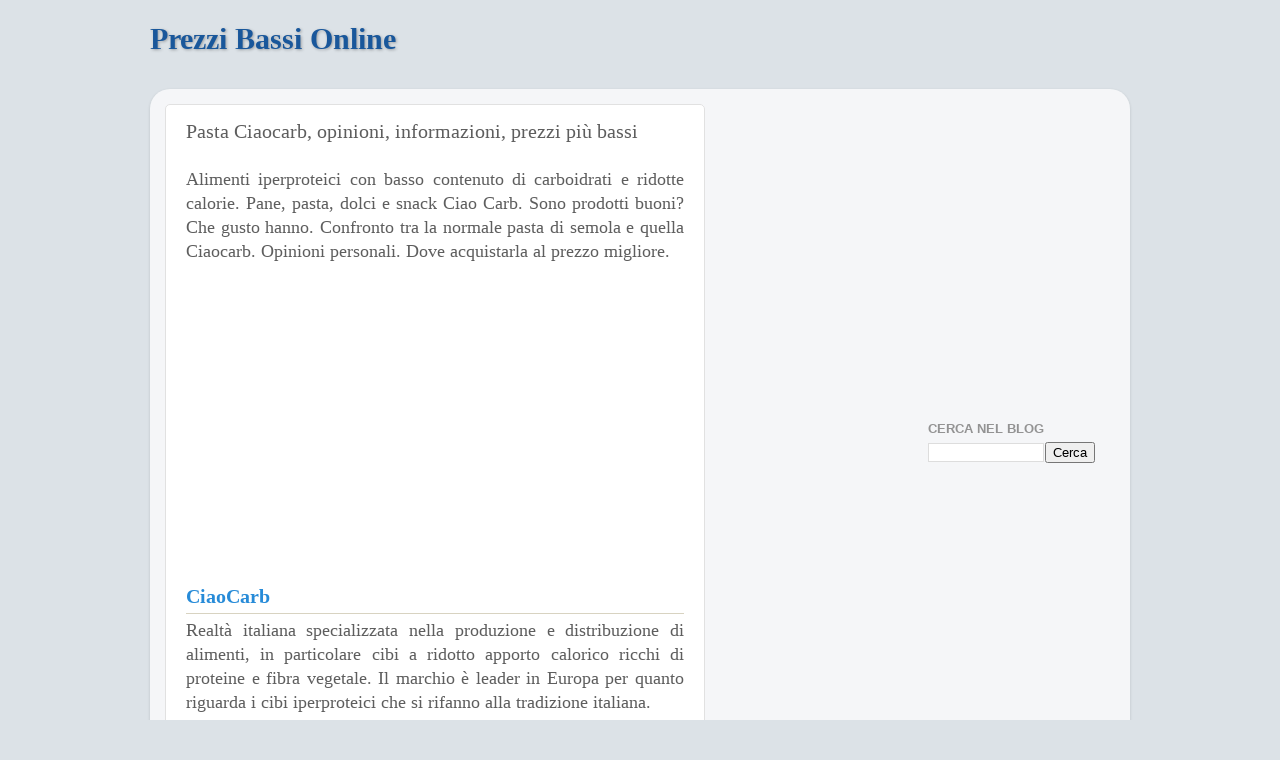

--- FILE ---
content_type: text/html; charset=utf-8
request_url: https://www.google.com/recaptcha/api2/aframe
body_size: 267
content:
<!DOCTYPE HTML><html><head><meta http-equiv="content-type" content="text/html; charset=UTF-8"></head><body><script nonce="h9iNL8qTHyNk-Ka_XotQvg">/** Anti-fraud and anti-abuse applications only. See google.com/recaptcha */ try{var clients={'sodar':'https://pagead2.googlesyndication.com/pagead/sodar?'};window.addEventListener("message",function(a){try{if(a.source===window.parent){var b=JSON.parse(a.data);var c=clients[b['id']];if(c){var d=document.createElement('img');d.src=c+b['params']+'&rc='+(localStorage.getItem("rc::a")?sessionStorage.getItem("rc::b"):"");window.document.body.appendChild(d);sessionStorage.setItem("rc::e",parseInt(sessionStorage.getItem("rc::e")||0)+1);localStorage.setItem("rc::h",'1769902072399');}}}catch(b){}});window.parent.postMessage("_grecaptcha_ready", "*");}catch(b){}</script></body></html>